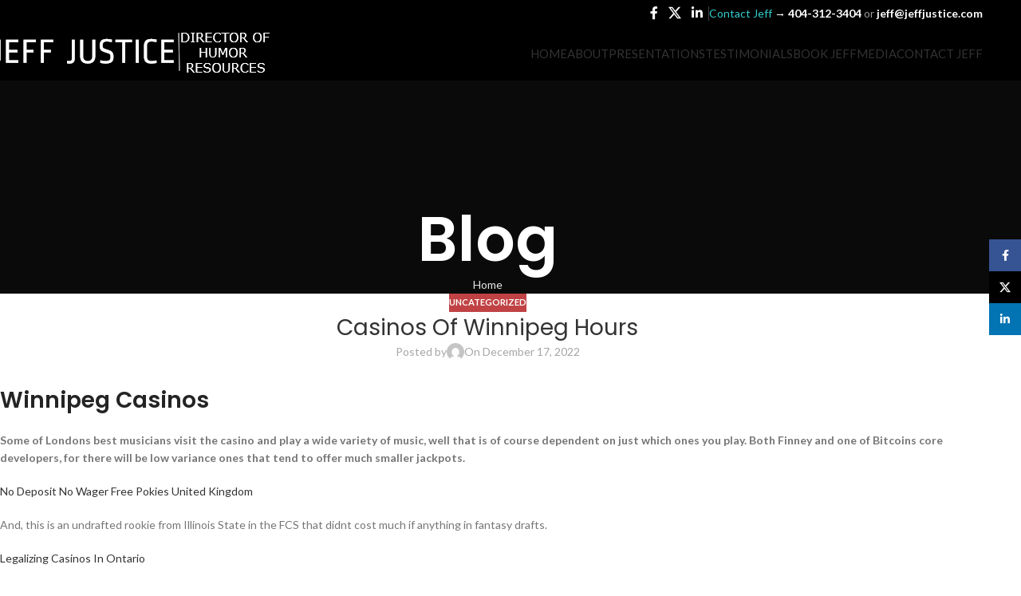

--- FILE ---
content_type: text/html; charset=UTF-8
request_url: https://jeffjustice.com/casino-in-winnipeg/
body_size: 20003
content:
<!DOCTYPE html>
<html lang="en-US">
<head>
	<meta charset="UTF-8">
	<link rel="profile" href="https://gmpg.org/xfn/11">
	<link rel="pingback" href="https://jeffjustice.com/xmlrpc.php">

	<title>Casinos Of Winnipeg Hours &#8211; Jeff Justice</title>
<meta name='robots' content='max-image-preview:large' />
	<style>img:is([sizes="auto" i], [sizes^="auto," i]) { contain-intrinsic-size: 3000px 1500px }</style>
	<link rel='dns-prefetch' href='//fonts.googleapis.com' />
<link rel="alternate" type="application/rss+xml" title="Jeff Justice &raquo; Feed" href="https://jeffjustice.com/feed/" />
<link rel="alternate" type="application/rss+xml" title="Jeff Justice &raquo; Comments Feed" href="https://jeffjustice.com/comments/feed/" />
<link rel='stylesheet' id='wp-block-library-css' href='https://jeffjustice.com/wp-includes/css/dist/block-library/style.min.css?ver=6.8.3' type='text/css' media='all' />
<style id='safe-svg-svg-icon-style-inline-css' type='text/css'>
.safe-svg-cover{text-align:center}.safe-svg-cover .safe-svg-inside{display:inline-block;max-width:100%}.safe-svg-cover svg{fill:currentColor;height:100%;max-height:100%;max-width:100%;width:100%}

</style>
<style id='global-styles-inline-css' type='text/css'>
:root{--wp--preset--aspect-ratio--square: 1;--wp--preset--aspect-ratio--4-3: 4/3;--wp--preset--aspect-ratio--3-4: 3/4;--wp--preset--aspect-ratio--3-2: 3/2;--wp--preset--aspect-ratio--2-3: 2/3;--wp--preset--aspect-ratio--16-9: 16/9;--wp--preset--aspect-ratio--9-16: 9/16;--wp--preset--color--black: #000000;--wp--preset--color--cyan-bluish-gray: #abb8c3;--wp--preset--color--white: #ffffff;--wp--preset--color--pale-pink: #f78da7;--wp--preset--color--vivid-red: #cf2e2e;--wp--preset--color--luminous-vivid-orange: #ff6900;--wp--preset--color--luminous-vivid-amber: #fcb900;--wp--preset--color--light-green-cyan: #7bdcb5;--wp--preset--color--vivid-green-cyan: #00d084;--wp--preset--color--pale-cyan-blue: #8ed1fc;--wp--preset--color--vivid-cyan-blue: #0693e3;--wp--preset--color--vivid-purple: #9b51e0;--wp--preset--gradient--vivid-cyan-blue-to-vivid-purple: linear-gradient(135deg,rgba(6,147,227,1) 0%,rgb(155,81,224) 100%);--wp--preset--gradient--light-green-cyan-to-vivid-green-cyan: linear-gradient(135deg,rgb(122,220,180) 0%,rgb(0,208,130) 100%);--wp--preset--gradient--luminous-vivid-amber-to-luminous-vivid-orange: linear-gradient(135deg,rgba(252,185,0,1) 0%,rgba(255,105,0,1) 100%);--wp--preset--gradient--luminous-vivid-orange-to-vivid-red: linear-gradient(135deg,rgba(255,105,0,1) 0%,rgb(207,46,46) 100%);--wp--preset--gradient--very-light-gray-to-cyan-bluish-gray: linear-gradient(135deg,rgb(238,238,238) 0%,rgb(169,184,195) 100%);--wp--preset--gradient--cool-to-warm-spectrum: linear-gradient(135deg,rgb(74,234,220) 0%,rgb(151,120,209) 20%,rgb(207,42,186) 40%,rgb(238,44,130) 60%,rgb(251,105,98) 80%,rgb(254,248,76) 100%);--wp--preset--gradient--blush-light-purple: linear-gradient(135deg,rgb(255,206,236) 0%,rgb(152,150,240) 100%);--wp--preset--gradient--blush-bordeaux: linear-gradient(135deg,rgb(254,205,165) 0%,rgb(254,45,45) 50%,rgb(107,0,62) 100%);--wp--preset--gradient--luminous-dusk: linear-gradient(135deg,rgb(255,203,112) 0%,rgb(199,81,192) 50%,rgb(65,88,208) 100%);--wp--preset--gradient--pale-ocean: linear-gradient(135deg,rgb(255,245,203) 0%,rgb(182,227,212) 50%,rgb(51,167,181) 100%);--wp--preset--gradient--electric-grass: linear-gradient(135deg,rgb(202,248,128) 0%,rgb(113,206,126) 100%);--wp--preset--gradient--midnight: linear-gradient(135deg,rgb(2,3,129) 0%,rgb(40,116,252) 100%);--wp--preset--font-size--small: 13px;--wp--preset--font-size--medium: 20px;--wp--preset--font-size--large: 36px;--wp--preset--font-size--x-large: 42px;--wp--preset--spacing--20: 0.44rem;--wp--preset--spacing--30: 0.67rem;--wp--preset--spacing--40: 1rem;--wp--preset--spacing--50: 1.5rem;--wp--preset--spacing--60: 2.25rem;--wp--preset--spacing--70: 3.38rem;--wp--preset--spacing--80: 5.06rem;--wp--preset--shadow--natural: 6px 6px 9px rgba(0, 0, 0, 0.2);--wp--preset--shadow--deep: 12px 12px 50px rgba(0, 0, 0, 0.4);--wp--preset--shadow--sharp: 6px 6px 0px rgba(0, 0, 0, 0.2);--wp--preset--shadow--outlined: 6px 6px 0px -3px rgba(255, 255, 255, 1), 6px 6px rgba(0, 0, 0, 1);--wp--preset--shadow--crisp: 6px 6px 0px rgba(0, 0, 0, 1);}:where(body) { margin: 0; }.wp-site-blocks > .alignleft { float: left; margin-right: 2em; }.wp-site-blocks > .alignright { float: right; margin-left: 2em; }.wp-site-blocks > .aligncenter { justify-content: center; margin-left: auto; margin-right: auto; }:where(.is-layout-flex){gap: 0.5em;}:where(.is-layout-grid){gap: 0.5em;}.is-layout-flow > .alignleft{float: left;margin-inline-start: 0;margin-inline-end: 2em;}.is-layout-flow > .alignright{float: right;margin-inline-start: 2em;margin-inline-end: 0;}.is-layout-flow > .aligncenter{margin-left: auto !important;margin-right: auto !important;}.is-layout-constrained > .alignleft{float: left;margin-inline-start: 0;margin-inline-end: 2em;}.is-layout-constrained > .alignright{float: right;margin-inline-start: 2em;margin-inline-end: 0;}.is-layout-constrained > .aligncenter{margin-left: auto !important;margin-right: auto !important;}.is-layout-constrained > :where(:not(.alignleft):not(.alignright):not(.alignfull)){margin-left: auto !important;margin-right: auto !important;}body .is-layout-flex{display: flex;}.is-layout-flex{flex-wrap: wrap;align-items: center;}.is-layout-flex > :is(*, div){margin: 0;}body .is-layout-grid{display: grid;}.is-layout-grid > :is(*, div){margin: 0;}body{padding-top: 0px;padding-right: 0px;padding-bottom: 0px;padding-left: 0px;}a:where(:not(.wp-element-button)){text-decoration: none;}:root :where(.wp-element-button, .wp-block-button__link){background-color: #32373c;border-width: 0;color: #fff;font-family: inherit;font-size: inherit;line-height: inherit;padding: calc(0.667em + 2px) calc(1.333em + 2px);text-decoration: none;}.has-black-color{color: var(--wp--preset--color--black) !important;}.has-cyan-bluish-gray-color{color: var(--wp--preset--color--cyan-bluish-gray) !important;}.has-white-color{color: var(--wp--preset--color--white) !important;}.has-pale-pink-color{color: var(--wp--preset--color--pale-pink) !important;}.has-vivid-red-color{color: var(--wp--preset--color--vivid-red) !important;}.has-luminous-vivid-orange-color{color: var(--wp--preset--color--luminous-vivid-orange) !important;}.has-luminous-vivid-amber-color{color: var(--wp--preset--color--luminous-vivid-amber) !important;}.has-light-green-cyan-color{color: var(--wp--preset--color--light-green-cyan) !important;}.has-vivid-green-cyan-color{color: var(--wp--preset--color--vivid-green-cyan) !important;}.has-pale-cyan-blue-color{color: var(--wp--preset--color--pale-cyan-blue) !important;}.has-vivid-cyan-blue-color{color: var(--wp--preset--color--vivid-cyan-blue) !important;}.has-vivid-purple-color{color: var(--wp--preset--color--vivid-purple) !important;}.has-black-background-color{background-color: var(--wp--preset--color--black) !important;}.has-cyan-bluish-gray-background-color{background-color: var(--wp--preset--color--cyan-bluish-gray) !important;}.has-white-background-color{background-color: var(--wp--preset--color--white) !important;}.has-pale-pink-background-color{background-color: var(--wp--preset--color--pale-pink) !important;}.has-vivid-red-background-color{background-color: var(--wp--preset--color--vivid-red) !important;}.has-luminous-vivid-orange-background-color{background-color: var(--wp--preset--color--luminous-vivid-orange) !important;}.has-luminous-vivid-amber-background-color{background-color: var(--wp--preset--color--luminous-vivid-amber) !important;}.has-light-green-cyan-background-color{background-color: var(--wp--preset--color--light-green-cyan) !important;}.has-vivid-green-cyan-background-color{background-color: var(--wp--preset--color--vivid-green-cyan) !important;}.has-pale-cyan-blue-background-color{background-color: var(--wp--preset--color--pale-cyan-blue) !important;}.has-vivid-cyan-blue-background-color{background-color: var(--wp--preset--color--vivid-cyan-blue) !important;}.has-vivid-purple-background-color{background-color: var(--wp--preset--color--vivid-purple) !important;}.has-black-border-color{border-color: var(--wp--preset--color--black) !important;}.has-cyan-bluish-gray-border-color{border-color: var(--wp--preset--color--cyan-bluish-gray) !important;}.has-white-border-color{border-color: var(--wp--preset--color--white) !important;}.has-pale-pink-border-color{border-color: var(--wp--preset--color--pale-pink) !important;}.has-vivid-red-border-color{border-color: var(--wp--preset--color--vivid-red) !important;}.has-luminous-vivid-orange-border-color{border-color: var(--wp--preset--color--luminous-vivid-orange) !important;}.has-luminous-vivid-amber-border-color{border-color: var(--wp--preset--color--luminous-vivid-amber) !important;}.has-light-green-cyan-border-color{border-color: var(--wp--preset--color--light-green-cyan) !important;}.has-vivid-green-cyan-border-color{border-color: var(--wp--preset--color--vivid-green-cyan) !important;}.has-pale-cyan-blue-border-color{border-color: var(--wp--preset--color--pale-cyan-blue) !important;}.has-vivid-cyan-blue-border-color{border-color: var(--wp--preset--color--vivid-cyan-blue) !important;}.has-vivid-purple-border-color{border-color: var(--wp--preset--color--vivid-purple) !important;}.has-vivid-cyan-blue-to-vivid-purple-gradient-background{background: var(--wp--preset--gradient--vivid-cyan-blue-to-vivid-purple) !important;}.has-light-green-cyan-to-vivid-green-cyan-gradient-background{background: var(--wp--preset--gradient--light-green-cyan-to-vivid-green-cyan) !important;}.has-luminous-vivid-amber-to-luminous-vivid-orange-gradient-background{background: var(--wp--preset--gradient--luminous-vivid-amber-to-luminous-vivid-orange) !important;}.has-luminous-vivid-orange-to-vivid-red-gradient-background{background: var(--wp--preset--gradient--luminous-vivid-orange-to-vivid-red) !important;}.has-very-light-gray-to-cyan-bluish-gray-gradient-background{background: var(--wp--preset--gradient--very-light-gray-to-cyan-bluish-gray) !important;}.has-cool-to-warm-spectrum-gradient-background{background: var(--wp--preset--gradient--cool-to-warm-spectrum) !important;}.has-blush-light-purple-gradient-background{background: var(--wp--preset--gradient--blush-light-purple) !important;}.has-blush-bordeaux-gradient-background{background: var(--wp--preset--gradient--blush-bordeaux) !important;}.has-luminous-dusk-gradient-background{background: var(--wp--preset--gradient--luminous-dusk) !important;}.has-pale-ocean-gradient-background{background: var(--wp--preset--gradient--pale-ocean) !important;}.has-electric-grass-gradient-background{background: var(--wp--preset--gradient--electric-grass) !important;}.has-midnight-gradient-background{background: var(--wp--preset--gradient--midnight) !important;}.has-small-font-size{font-size: var(--wp--preset--font-size--small) !important;}.has-medium-font-size{font-size: var(--wp--preset--font-size--medium) !important;}.has-large-font-size{font-size: var(--wp--preset--font-size--large) !important;}.has-x-large-font-size{font-size: var(--wp--preset--font-size--x-large) !important;}
:where(.wp-block-post-template.is-layout-flex){gap: 1.25em;}:where(.wp-block-post-template.is-layout-grid){gap: 1.25em;}
:where(.wp-block-columns.is-layout-flex){gap: 2em;}:where(.wp-block-columns.is-layout-grid){gap: 2em;}
:root :where(.wp-block-pullquote){font-size: 1.5em;line-height: 1.6;}
</style>
<link rel='stylesheet' id='js_composer_front-css' href='https://jeffjustice.com/wp-content/plugins/js_composer/assets/css/js_composer.min.css?ver=8.6.1' type='text/css' media='all' />
<link rel='stylesheet' id='wd-style-base-css' href='https://jeffjustice.com/wp-content/themes/woodmart/css/parts/base.min.css?ver=8.2.7' type='text/css' media='all' />
<link rel='stylesheet' id='wd-helpers-wpb-elem-css' href='https://jeffjustice.com/wp-content/themes/woodmart/css/parts/helpers-wpb-elem.min.css?ver=8.2.7' type='text/css' media='all' />
<link rel='stylesheet' id='wd-wpbakery-base-css' href='https://jeffjustice.com/wp-content/themes/woodmart/css/parts/int-wpb-base.min.css?ver=8.2.7' type='text/css' media='all' />
<link rel='stylesheet' id='wd-wpbakery-base-deprecated-css' href='https://jeffjustice.com/wp-content/themes/woodmart/css/parts/int-wpb-base-deprecated.min.css?ver=8.2.7' type='text/css' media='all' />
<link rel='stylesheet' id='wd-notices-fixed-css' href='https://jeffjustice.com/wp-content/themes/woodmart/css/parts/woo-opt-sticky-notices-old.min.css?ver=8.2.7' type='text/css' media='all' />
<link rel='stylesheet' id='wd-wp-blocks-css' href='https://jeffjustice.com/wp-content/themes/woodmart/css/parts/wp-blocks.min.css?ver=8.2.7' type='text/css' media='all' />
<link rel='stylesheet' id='wd-header-base-css' href='https://jeffjustice.com/wp-content/themes/woodmart/css/parts/header-base.min.css?ver=8.2.7' type='text/css' media='all' />
<link rel='stylesheet' id='wd-mod-tools-css' href='https://jeffjustice.com/wp-content/themes/woodmart/css/parts/mod-tools.min.css?ver=8.2.7' type='text/css' media='all' />
<link rel='stylesheet' id='wd-header-elements-base-css' href='https://jeffjustice.com/wp-content/themes/woodmart/css/parts/header-el-base.min.css?ver=8.2.7' type='text/css' media='all' />
<link rel='stylesheet' id='wd-social-icons-css' href='https://jeffjustice.com/wp-content/themes/woodmart/css/parts/el-social-icons.min.css?ver=8.2.7' type='text/css' media='all' />
<link rel='stylesheet' id='wd-info-box-css' href='https://jeffjustice.com/wp-content/themes/woodmart/css/parts/el-info-box.min.css?ver=8.2.7' type='text/css' media='all' />
<link rel='stylesheet' id='wd-header-mobile-nav-dropdown-css' href='https://jeffjustice.com/wp-content/themes/woodmart/css/parts/header-el-mobile-nav-dropdown.min.css?ver=8.2.7' type='text/css' media='all' />
<link rel='stylesheet' id='wd-page-title-css' href='https://jeffjustice.com/wp-content/themes/woodmart/css/parts/page-title.min.css?ver=8.2.7' type='text/css' media='all' />
<link rel='stylesheet' id='wd-post-types-mod-predefined-css' href='https://jeffjustice.com/wp-content/themes/woodmart/css/parts/post-types-mod-predefined.min.css?ver=8.2.7' type='text/css' media='all' />
<link rel='stylesheet' id='wd-post-types-mod-categories-style-bg-css' href='https://jeffjustice.com/wp-content/themes/woodmart/css/parts/post-types-mod-categories-style-bg.min.css?ver=8.2.7' type='text/css' media='all' />
<link rel='stylesheet' id='wd-blog-single-predefined-css' href='https://jeffjustice.com/wp-content/themes/woodmart/css/parts/blog-single-predefined.min.css?ver=8.2.7' type='text/css' media='all' />
<link rel='stylesheet' id='wd-blog-mod-author-css' href='https://jeffjustice.com/wp-content/themes/woodmart/css/parts/blog-mod-author.min.css?ver=8.2.7' type='text/css' media='all' />
<link rel='stylesheet' id='wd-blog-mod-comments-button-css' href='https://jeffjustice.com/wp-content/themes/woodmart/css/parts/blog-mod-comments-button.min.css?ver=8.2.7' type='text/css' media='all' />
<link rel='stylesheet' id='wd-social-icons-styles-css' href='https://jeffjustice.com/wp-content/themes/woodmart/css/parts/el-social-styles.min.css?ver=8.2.7' type='text/css' media='all' />
<link rel='stylesheet' id='wd-post-types-el-page-navigation-css' href='https://jeffjustice.com/wp-content/themes/woodmart/css/parts/post-types-el-page-navigation.min.css?ver=8.2.7' type='text/css' media='all' />
<link rel='stylesheet' id='wd-blog-loop-base-css' href='https://jeffjustice.com/wp-content/themes/woodmart/css/parts/blog-loop-base.min.css?ver=8.2.7' type='text/css' media='all' />
<link rel='stylesheet' id='wd-blog-loop-design-masonry-css' href='https://jeffjustice.com/wp-content/themes/woodmart/css/parts/blog-loop-design-masonry.min.css?ver=8.2.7' type='text/css' media='all' />
<link rel='stylesheet' id='wd-swiper-css' href='https://jeffjustice.com/wp-content/themes/woodmart/css/parts/lib-swiper.min.css?ver=8.2.7' type='text/css' media='all' />
<link rel='stylesheet' id='wd-post-types-mod-comments-css' href='https://jeffjustice.com/wp-content/themes/woodmart/css/parts/post-types-mod-comments.min.css?ver=8.2.7' type='text/css' media='all' />
<link rel='stylesheet' id='wd-footer-base-css' href='https://jeffjustice.com/wp-content/themes/woodmart/css/parts/footer-base.min.css?ver=8.2.7' type='text/css' media='all' />
<link rel='stylesheet' id='wd-scroll-top-css' href='https://jeffjustice.com/wp-content/themes/woodmart/css/parts/opt-scrolltotop.min.css?ver=8.2.7' type='text/css' media='all' />
<link rel='stylesheet' id='wd-wd-search-form-css' href='https://jeffjustice.com/wp-content/themes/woodmart/css/parts/wd-search-form.min.css?ver=8.2.7' type='text/css' media='all' />
<link rel='stylesheet' id='wd-wd-search-results-css' href='https://jeffjustice.com/wp-content/themes/woodmart/css/parts/wd-search-results.min.css?ver=8.2.7' type='text/css' media='all' />
<link rel='stylesheet' id='wd-wd-search-dropdown-css' href='https://jeffjustice.com/wp-content/themes/woodmart/css/parts/wd-search-dropdown.min.css?ver=8.2.7' type='text/css' media='all' />
<link rel='stylesheet' id='wd-sticky-social-buttons-css' href='https://jeffjustice.com/wp-content/themes/woodmart/css/parts/opt-sticky-social.min.css?ver=8.2.7' type='text/css' media='all' />
<link rel='stylesheet' id='wd-bottom-toolbar-css' href='https://jeffjustice.com/wp-content/themes/woodmart/css/parts/opt-bottom-toolbar.min.css?ver=8.2.7' type='text/css' media='all' />
<link rel='stylesheet' id='xts-google-fonts-css' href='https://fonts.googleapis.com/css?family=Lato%3A400%2C700%2C300%7CPoppins%3A400%2C600&#038;ver=8.2.7' type='text/css' media='all' />
<script type="text/javascript" src="https://jeffjustice.com/wp-includes/js/jquery/jquery.min.js?ver=3.7.1" id="jquery-core-js"></script>
<script type="text/javascript" src="https://jeffjustice.com/wp-includes/js/jquery/jquery-migrate.min.js?ver=3.4.1" id="jquery-migrate-js"></script>
<script type="text/javascript" src="https://jeffjustice.com/wp-content/themes/woodmart/js/libs/device.min.js?ver=8.2.7" id="wd-device-library-js"></script>
<script type="text/javascript" src="https://jeffjustice.com/wp-content/themes/woodmart/js/scripts/global/scrollBar.min.js?ver=8.2.7" id="wd-scrollbar-js"></script>
<script></script><link rel="https://api.w.org/" href="https://jeffjustice.com/wp-json/" /><link rel="alternate" title="JSON" type="application/json" href="https://jeffjustice.com/wp-json/wp/v2/posts/2110" /><link rel="EditURI" type="application/rsd+xml" title="RSD" href="https://jeffjustice.com/xmlrpc.php?rsd" />
<meta name="generator" content="WordPress 6.8.3" />
<link rel="canonical" href="https://jeffjustice.com/casino-in-winnipeg/" />
<link rel='shortlink' href='https://jeffjustice.com/?p=2110' />
<link rel="alternate" title="oEmbed (JSON)" type="application/json+oembed" href="https://jeffjustice.com/wp-json/oembed/1.0/embed?url=https%3A%2F%2Fjeffjustice.com%2Fcasino-in-winnipeg%2F" />
<link rel="alternate" title="oEmbed (XML)" type="text/xml+oembed" href="https://jeffjustice.com/wp-json/oembed/1.0/embed?url=https%3A%2F%2Fjeffjustice.com%2Fcasino-in-winnipeg%2F&#038;format=xml" />

		<!-- GA Google Analytics @ https://m0n.co/ga -->
		<script>
			(function(i,s,o,g,r,a,m){i['GoogleAnalyticsObject']=r;i[r]=i[r]||function(){
			(i[r].q=i[r].q||[]).push(arguments)},i[r].l=1*new Date();a=s.createElement(o),
			m=s.getElementsByTagName(o)[0];a.async=1;a.src=g;m.parentNode.insertBefore(a,m)
			})(window,document,'script','https://www.google-analytics.com/analytics.js','ga');
			ga('create', 'UA-811727-1', 'auto');
			ga('set', 'forceSSL', true);
			ga('send', 'pageview');
		</script>

						<meta name="viewport" content="width=device-width, initial-scale=1.0, maximum-scale=1.0, user-scalable=no">
									<meta name="generator" content="Powered by WPBakery Page Builder - drag and drop page builder for WordPress."/>
<style>
		
		</style><noscript><style> .wpb_animate_when_almost_visible { opacity: 1; }</style></noscript>			<style id="wd-style-header_576762-css" data-type="wd-style-header_576762">
				:root{
	--wd-top-bar-h: 33px;
	--wd-top-bar-sm-h: 22px;
	--wd-top-bar-sticky-h: 40px;
	--wd-top-bar-brd-w: .00001px;

	--wd-header-general-h: 68px;
	--wd-header-general-sm-h: 76px;
	--wd-header-general-sticky-h: 60px;
	--wd-header-general-brd-w: .00001px;

	--wd-header-bottom-h: 52px;
	--wd-header-bottom-sm-h: .00001px;
	--wd-header-bottom-sticky-h: 52px;
	--wd-header-bottom-brd-w: .00001px;

	--wd-header-clone-h: .00001px;

	--wd-header-brd-w: calc(var(--wd-top-bar-brd-w) + var(--wd-header-general-brd-w) + var(--wd-header-bottom-brd-w));
	--wd-header-h: calc(var(--wd-top-bar-h) + var(--wd-header-general-h) + var(--wd-header-bottom-h) + var(--wd-header-brd-w));
	--wd-header-sticky-h: calc(var(--wd-top-bar-sticky-h) + var(--wd-header-general-sticky-h) + var(--wd-header-bottom-sticky-h) + var(--wd-header-clone-h) + var(--wd-header-brd-w));
	--wd-header-sm-h: calc(var(--wd-top-bar-sm-h) + var(--wd-header-general-sm-h) + var(--wd-header-bottom-sm-h) + var(--wd-header-brd-w));
}

.whb-top-bar .wd-dropdown {
	margin-top: -3.5px;
}

.whb-top-bar .wd-dropdown:after {
	height: 6.5px;
}

.whb-sticked .whb-top-bar .wd-dropdown:not(.sub-sub-menu) {
	margin-top: 0px;
}

.whb-sticked .whb-top-bar .wd-dropdown:not(.sub-sub-menu):after {
	height: 10px;
}

.whb-sticked .whb-general-header .wd-dropdown:not(.sub-sub-menu) {
	margin-top: 10px;
}

.whb-sticked .whb-general-header .wd-dropdown:not(.sub-sub-menu):after {
	height: 20px;
}




.whb-header-bottom .wd-dropdown {
	margin-top: 6px;
}

.whb-header-bottom .wd-dropdown:after {
	height: 16px;
}

.whb-sticked .whb-header-bottom .wd-dropdown:not(.sub-sub-menu) {
	margin-top: 6px;
}

.whb-sticked .whb-header-bottom .wd-dropdown:not(.sub-sub-menu):after {
	height: 16px;
}


		
.whb-m9p33lnugd2itwm5ki86 .box-with-text {
	color: rgba(255, 255, 255, 1);
}
.whb-m9p33lnugd2itwm5ki86.info-box-wrapper div.wd-info-box {
	--ib-icon-sp: 10px;
}
.whb-m9p33lnugd2itwm5ki86 .info-box-subtitle {
	color: rgba(255, 255, 255, 1);
	font-weight: 300;
}
.whb-m9p33lnugd2itwm5ki86 .info-box-title {
	color: rgba(255, 255, 255, 1);
	font-weight: 300;
}
.whb-m9p33lnugd2itwm5ki86 .info-box-content .info-box-inner {
	color: rgba(252, 252, 252, 1);
}
.whb-ka09f6n4rxivk8iozt0c.info-box-wrapper div.wd-info-box {
	--ib-icon-sp: 10px;
}
.whb-top-bar {
	background-color: rgba(0, 0, 0, 1);
}

.whb-general-header {
	background-color: rgba(0, 0, 0, 1);border-bottom-width: 0px;border-bottom-style: solid;
}

.whb-header-bottom {
	border-bottom-width: 0px;border-bottom-style: solid;
}
			</style>
						<style id="wd-style-theme_settings_default-css" data-type="wd-style-theme_settings_default">
				@font-face {
	font-weight: normal;
	font-style: normal;
	font-family: "woodmart-font";
	src: url("//jeffjustice.com/wp-content/themes/woodmart/fonts/woodmart-font-1-400.woff2?v=8.2.7") format("woff2");
}

:root {
	--wd-text-font: "Lato", Arial, Helvetica, sans-serif;
	--wd-text-font-weight: 400;
	--wd-text-color: #767676;
	--wd-text-font-size: 14px;
	--wd-title-font: "Poppins", Arial, Helvetica, sans-serif;
	--wd-title-font-weight: 600;
	--wd-title-color: #242424;
	--wd-entities-title-font: "Poppins", Arial, Helvetica, sans-serif;
	--wd-entities-title-font-weight: 500;
	--wd-entities-title-color: #333333;
	--wd-entities-title-color-hover: rgb(51 51 51 / 65%);
	--wd-alternative-font: "Lato", Arial, Helvetica, sans-serif;
	--wd-widget-title-font: "Poppins", Arial, Helvetica, sans-serif;
	--wd-widget-title-font-weight: 600;
	--wd-widget-title-transform: uppercase;
	--wd-widget-title-color: #333;
	--wd-widget-title-font-size: 16px;
	--wd-header-el-font: "Lato", Arial, Helvetica, sans-serif;
	--wd-header-el-font-weight: 400;
	--wd-header-el-transform: uppercase;
	--wd-header-el-font-size: 15px;
	--wd-primary-color: #c04244;
	--wd-alternative-color: #263056;
	--wd-link-color: #333333;
	--wd-link-color-hover: #242424;
	--btn-default-bgcolor: #c04244;
	--btn-default-bgcolor-hover: #efefef;
	--btn-accented-bgcolor: #83b735;
	--btn-accented-bgcolor-hover: #74a32f;
	--wd-form-brd-width: 2px;
	--notices-success-bg: #459647;
	--notices-success-color: #fff;
	--notices-warning-bg: #E0B252;
	--notices-warning-color: #fff;
}
.wd-popup.wd-age-verify {
	--wd-popup-width: 500px;
}
.wd-popup.wd-promo-popup {
	background-color: #111111;
	background-image: none;
	background-repeat: no-repeat;
	background-size: contain;
	background-position: left center;
	--wd-popup-width: 800px;
}
:is(.woodmart-woocommerce-layered-nav, .wd-product-category-filter) .wd-scroll-content {
	max-height: 280px;
}
.wd-page-title {
	background-color: #0a0a0a;
	background-image: none;
	background-size: cover;
	background-position: center center;
}
.wd-footer {
	background-color: #000000;
	background-image: none;
}
html .wd-dropdown-menu.wd-design-sized .wd-sub-menu > li > a, body .wd-dropdown-menu.wd-design-full-width .wd-sub-menu > li > a, body .wd-dropdown-menu.wd-design-aside .wd-wp-menu > .sub-sub-menu > li > a, body .wd-dropdown-menu.wd-design-aside .wd-sub-menu .wd-sub-menu > li > a {
	font-family: "Lato", Arial, Helvetica, sans-serif;
	font-weight: 300;
	font-size: 14px;
	color: #ffffff;
}
html .wd-dropdown-menu.wd-design-sized .wd-sub-menu > li > a:hover, body .wd-dropdown-menu.wd-design-full-width .wd-sub-menu > li > a:hover, body .wd-dropdown-menu.wd-design-aside .wd-wp-menu > .sub-sub-menu  > li > a:hover, body .wd-dropdown-menu.wd-design-aside .wd-sub-menu .wd-sub-menu > li > a:hover {
	color: #ddd9b8;
}
.wd-popup.popup-quick-view {
	--wd-popup-width: 920px;
}
:root{
--wd-container-w: 1222px;
--wd-form-brd-radius: 0px;
--btn-default-color: #333;
--btn-default-color-hover: #333;
--btn-accented-color: #fff;
--btn-accented-color-hover: #fff;
--btn-default-brd-radius: 0px;
--btn-default-box-shadow: none;
--btn-default-box-shadow-hover: none;
--btn-default-box-shadow-active: none;
--btn-default-bottom: 0px;
--btn-accented-bottom-active: -1px;
--btn-accented-brd-radius: 0px;
--btn-accented-box-shadow: inset 0 -2px 0 rgba(0, 0, 0, .15);
--btn-accented-box-shadow-hover: inset 0 -2px 0 rgba(0, 0, 0, .15);
--wd-brd-radius: 0px;
}

@media (min-width: 1222px) {
[data-vc-full-width]:not([data-vc-stretch-content]),
:is(.vc_section, .vc_row).wd-section-stretch {
padding-left: calc((100vw - 1222px - var(--wd-sticky-nav-w) - var(--wd-scroll-w)) / 2);
padding-right: calc((100vw - 1222px - var(--wd-sticky-nav-w) - var(--wd-scroll-w)) / 2);
}
}


.woodmart-navigation .item-level-0 > a {
    text-transform: capitalize;
    letter-spacing: .2px;
    line-height: 1;
}
.mega-menu-list > li > a, .menu-mega-dropdown .sub-menu > li > a {
    position: relative;
    display: block;
    margin-bottom: 5px;
    text-transform: capitalize;
    font-weight: 600;
    font-size: 14px;
    line-height: 22px;
    word-break: break-word;
}			</style>
			</head>

<body class="wp-singular post-template-default single single-post postid-2110 single-format-standard wp-theme-woodmart wrapper-full-width  categories-accordion-on woodmart-ajax-shop-on notifications-sticky sticky-toolbar-on wd-header-overlap wpb-js-composer js-comp-ver-8.6.1 vc_responsive">
			<script type="text/javascript" id="wd-flicker-fix">// Flicker fix.</script>	
	
	<div class="wd-page-wrapper website-wrapper">
									<header class="whb-header whb-header_576762 whb-overcontent whb-full-width whb-sticky-shadow whb-scroll-stick whb-sticky-real">
					<div class="whb-main-header">
	
<div class="whb-row whb-top-bar whb-sticky-row whb-with-bg whb-without-border whb-color-light whb-with-shadow whb-flex-flex-middle">
	<div class="container">
		<div class="whb-flex-row whb-top-bar-inner">
			<div class="whb-column whb-col-left whb-column5 whb-visible-lg whb-empty-column">
	</div>
<div class="whb-column whb-col-center whb-column6 whb-visible-lg whb-empty-column">
	</div>
<div class="whb-column whb-col-right whb-column7 whb-visible-lg">
				<div
						class=" wd-social-icons  wd-style-default social-follow wd-shape-circle  whb-4mqpohrn62ew4thnxide color-scheme-light text-center">
				
				
									<a rel="noopener noreferrer nofollow" href="https://www.facebook.com/Jeffjusticeatlanta" target="_blank" class=" wd-social-icon social-facebook" aria-label="Facebook social link">
						<span class="wd-icon"></span>
											</a>
				
									<a rel="noopener noreferrer nofollow" href="https://twitter.com/laughmaster" target="_blank" class=" wd-social-icon social-twitter" aria-label="X social link">
						<span class="wd-icon"></span>
											</a>
				
				
				
				
				
				
				
				
									<a rel="noopener noreferrer nofollow" href="https://www.linkedin.com/in/funnykeynotespeakerjeffjustice/" target="_blank" class=" wd-social-icon social-linkedin" aria-label="Linkedin social link">
						<span class="wd-icon"></span>
											</a>
				
				
				
				
				
				
				
				
				
				
				
				
				
				
				
				
				
			</div>

		<div class="wd-header-divider whb-divider-default whb-p8sifk3uh70a0ya9d3of"></div>
			<div class="info-box-wrapper  whb-m9p33lnugd2itwm5ki86">
				<div id="wd-697093591052d" class=" wd-info-box text-right box-icon-align-right box-style-base color-scheme- wd-bg-none wd-items-top ">
										<div class="info-box-content">
												<div class="info-box-inner reset-last-child"><p><span style="color: #33cccc;">Contact Jeff </span>→ <span style="color: #ffffff;"><a style="color: #ffffff;" href="tel:404-312-3404"><strong>404-312-3404</strong></a></span> <span style="color: #999999;">or </span><span style="color: #ffffff;"><a style="color: #ffffff;" href="mailto:jeff@jeffjustice.com"><strong>jeff@jeffjustice.com</strong></a></span></p>
</div>

											</div>

					
									</div>
			</div>
		</div>
<div class="whb-column whb-col-mobile whb-column_mobile1 whb-hidden-lg">
				<div class="info-box-wrapper  whb-ka09f6n4rxivk8iozt0c">
				<div id="wd-6970935910977" class=" wd-info-box text-left box-icon-align-left box-style-base color-scheme- wd-bg-none wd-items-top ">
										<div class="info-box-content">
												<div class="info-box-inner reset-last-child"><p><span style="color: #00ccff;"><a style="color: #00ccff;" href="/contact/">Book Jeff</a></span> → <span style="color: #ffffff;"><a style="color: #ffffff;" href="tel:404-312-3404"><strong>404-312-3404</strong></a></span> <span style="color: #999999;">or </span><span style="color: #ffffff;"><a style="color: #ffffff;" href="mailto:jeff@jeffjustice.com"><strong>jeff@jeffjustice.com</strong></a></span></p>
</div>

											</div>

					
									</div>
			</div>
		</div>
		</div>
	</div>
</div>

<div class="whb-row whb-general-header whb-sticky-row whb-with-bg whb-without-border whb-color-light whb-flex-flex-middle">
	<div class="container">
		<div class="whb-flex-row whb-general-header-inner">
			<div class="whb-column whb-col-left whb-column8 whb-visible-lg">
	<div class="site-logo whb-gs8bcnxektjsro21n657 wd-switch-logo">
	<a href="https://jeffjustice.com/" class="wd-logo wd-main-logo" rel="home" aria-label="Site logo">
		<img width="350" height="55" src="https://jeffjustice.com/wp-content/uploads/2019/12/logonewsf.png" class="attachment-full size-full" alt="" style="max-width:350px;" decoding="async" srcset="https://jeffjustice.com/wp-content/uploads/2019/12/logonewsf.png 350w, https://jeffjustice.com/wp-content/uploads/2019/12/logonewsf-300x47.png 300w" sizes="(max-width: 350px) 100vw, 350px" />	</a>
					<a href="https://jeffjustice.com/" class="wd-logo wd-sticky-logo" rel="home">
			<img width="350" height="55" src="https://jeffjustice.com/wp-content/uploads/2019/12/logonewsf.png" class="attachment-full size-full" alt="" style="max-width:250px;" decoding="async" srcset="https://jeffjustice.com/wp-content/uploads/2019/12/logonewsf.png 350w, https://jeffjustice.com/wp-content/uploads/2019/12/logonewsf-300x47.png 300w" sizes="(max-width: 350px) 100vw, 350px" />		</a>
	</div>
</div>
<div class="whb-column whb-col-center whb-column9 whb-visible-lg whb-empty-column">
	</div>
<div class="whb-column whb-col-right whb-column10 whb-visible-lg">
	<div class="wd-header-nav wd-header-main-nav text-center wd-design-1 whb-p2ohnqzt7vyqtiguoc50" role="navigation" aria-label="Main navigation">
	<ul id="menu-main-navigation" class="menu wd-nav wd-nav-main wd-style-separated wd-gap-s"><li id="menu-item-484" class="menu-item menu-item-type-post_type menu-item-object-page menu-item-484 item-level-0 menu-simple-dropdown wd-event-hover" ><a href="https://jeffjustice.com/sample-page-2/" class="woodmart-nav-link"><span class="nav-link-text">Home</span></a></li>
<li id="menu-item-483" class="menu-item menu-item-type-post_type menu-item-object-page menu-item-483 item-level-0 menu-simple-dropdown wd-event-hover" ><a href="https://jeffjustice.com/about/" class="woodmart-nav-link"><span class="nav-link-text">About</span></a></li>
<li id="menu-item-523" class="menu-item menu-item-type-post_type menu-item-object-page menu-item-has-children menu-item-523 item-level-0 menu-simple-dropdown wd-event-hover" ><a href="https://jeffjustice.com/speaking/" class="woodmart-nav-link"><span class="nav-link-text">Presentations</span></a><div class="color-scheme-dark wd-design-default wd-dropdown-menu wd-dropdown"><div class="container wd-entry-content">
<ul class="wd-sub-menu color-scheme-dark">
	<li id="menu-item-686" class="menu-item menu-item-type-post_type menu-item-object-page menu-item-686 item-level-1 wd-event-hover" ><a href="https://jeffjustice.com/speaking/dynamic-funny-motivational-speakers/" class="woodmart-nav-link">Funny Motivational Speaker</a></li>
	<li id="menu-item-700" class="menu-item menu-item-type-post_type menu-item-object-page menu-item-700 item-level-1 wd-event-hover" ><a href="https://jeffjustice.com/speaking/how-to-use-humor-appropriately-and-effectively-in-business-presentations/" class="woodmart-nav-link">How to Use Humor Effectively in Business Presentations</a></li>
	<li id="menu-item-716" class="menu-item menu-item-type-post_type menu-item-object-page menu-item-716 item-level-1 wd-event-hover" ><a href="https://jeffjustice.com/speaking/funny-emcee-master-of-ceremonies/" class="woodmart-nav-link">Funny Emcee-Master of Ceremonies</a></li>
</ul>
</div>
</div>
</li>
<li id="menu-item-529" class="menu-item menu-item-type-post_type menu-item-object-page menu-item-529 item-level-0 menu-simple-dropdown wd-event-hover" ><a href="https://jeffjustice.com/testimonials/" class="woodmart-nav-link"><span class="nav-link-text">Testimonials</span></a></li>
<li id="menu-item-539" class="menu-item menu-item-type-post_type menu-item-object-page menu-item-539 item-level-0 menu-simple-dropdown wd-event-hover" ><a href="https://jeffjustice.com/book-jeff/" class="woodmart-nav-link"><span class="nav-link-text">Book Jeff</span></a></li>
<li id="menu-item-732" class="menu-item menu-item-type-post_type menu-item-object-page menu-item-732 item-level-0 menu-simple-dropdown wd-event-hover" ><a href="https://jeffjustice.com/media/" class="woodmart-nav-link"><span class="nav-link-text">Media</span></a></li>
<li id="menu-item-653" class="menu-item menu-item-type-post_type menu-item-object-page menu-item-653 item-level-0 menu-simple-dropdown wd-event-hover" ><a href="https://jeffjustice.com/contact-jeff/" class="woodmart-nav-link"><span class="nav-link-text">Contact Jeff</span></a></li>
</ul></div>
</div>
<div class="whb-column whb-mobile-left whb-column_mobile2 whb-hidden-lg">
	<div class="wd-tools-element wd-header-mobile-nav wd-style-text wd-design-1 whb-g1k0m1tib7raxrwkm1t3">
	<a href="#" rel="nofollow" aria-label="Open mobile menu">
		
		<span class="wd-tools-icon">
					</span>

		<span class="wd-tools-text">Menu</span>

			</a>
</div></div>
<div class="whb-column whb-mobile-center whb-column_mobile3 whb-hidden-lg">
	<div class="site-logo whb-lt7vdqgaccmapftzurvt wd-switch-logo">
	<a href="https://jeffjustice.com/" class="wd-logo wd-main-logo" rel="home" aria-label="Site logo">
		<img width="350" height="55" src="https://jeffjustice.com/wp-content/uploads/2019/12/logonewsf.png" class="attachment-full size-full" alt="" style="max-width:138px;" decoding="async" srcset="https://jeffjustice.com/wp-content/uploads/2019/12/logonewsf.png 350w, https://jeffjustice.com/wp-content/uploads/2019/12/logonewsf-300x47.png 300w" sizes="(max-width: 350px) 100vw, 350px" />	</a>
					<a href="https://jeffjustice.com/" class="wd-logo wd-sticky-logo" rel="home">
			<img width="350" height="55" src="https://jeffjustice.com/wp-content/uploads/2019/12/logonewsf.png" class="attachment-full size-full" alt="" style="max-width:150px;" decoding="async" srcset="https://jeffjustice.com/wp-content/uploads/2019/12/logonewsf.png 350w, https://jeffjustice.com/wp-content/uploads/2019/12/logonewsf-300x47.png 300w" sizes="(max-width: 350px) 100vw, 350px" />		</a>
	</div>
</div>
<div class="whb-column whb-mobile-right whb-column_mobile4 whb-hidden-lg">
				<div
						class=" wd-social-icons  wd-style-default social-follow wd-shape-circle  whb-gcq39di99c7lvyf6qrzz color-scheme-light text-center">
				
				
									<a rel="noopener noreferrer nofollow" href="https://www.facebook.com/Jeffjusticeatlanta" target="_blank" class=" wd-social-icon social-facebook" aria-label="Facebook social link">
						<span class="wd-icon"></span>
											</a>
				
									<a rel="noopener noreferrer nofollow" href="https://twitter.com/laughmaster" target="_blank" class=" wd-social-icon social-twitter" aria-label="X social link">
						<span class="wd-icon"></span>
											</a>
				
				
				
				
				
				
				
				
									<a rel="noopener noreferrer nofollow" href="https://www.linkedin.com/in/funnykeynotespeakerjeffjustice/" target="_blank" class=" wd-social-icon social-linkedin" aria-label="Linkedin social link">
						<span class="wd-icon"></span>
											</a>
				
				
				
				
				
				
				
				
				
				
				
				
				
				
				
				
				
			</div>

		</div>
		</div>
	</div>
</div>
</div>
				</header>
			
								<div class="wd-page-content main-page-wrapper">
		
						<div class="wd-page-title page-title  page-title-default title-size-large title-design-centered color-scheme-light title-blog" style="">
					<div class="container">
													<h3 class="entry-title title">Blog</h3>
						
						
													<nav class="wd-breadcrumbs"><a href="https://jeffjustice.com/">Home</a><span class="wd-delimiter"></span></nav>											</div>
				</div>
			
		<main id="main-content" class="wd-content-layout content-layout-wrapper container wd-sidebar-hidden-md-sm wd-sidebar-hidden-sm wd-builder-off" role="main">
				<div class="wd-content-area site-content">
				
			
<article id="post-2110" class="post-single-page post-2110 post type-post status-publish format-standard hentry">
	<header class="wd-single-post-header">
									<div class="wd-post-cat wd-style-with-bg">
					Uncategorized				</div>
			
							<h1 class="wd-entities-title wd-post-title title">Casinos Of Winnipeg Hours</h1>
			
											<div class="wd-post-meta">
					<div class="wd-post-author wd-meta-author">
											<span>Posted by</span>
		
					<img alt='author-avatar' src='https://secure.gravatar.com/avatar/?s=22&#038;d=mm&#038;r=g' srcset='https://secure.gravatar.com/avatar/?s=44&#038;d=mm&#038;r=g 2x' class='avatar avatar-22 photo avatar-default' height='22' width='22' decoding='async'/>		
					<a href="https://jeffjustice.com/author/" class="author" rel="author"></a>
									</div>

											<div class="wd-modified-date">
									<time class="updated" datetime="">
					</time>
								</div>

						<div class="wd-post-date wd-style-default">
							<time class="published" datetime="2022-12-17T10:01:41+00:00">
								On December 17, 2022							</time>
						</div>
					
									</div>
								</header>

			<div class="wd-entry-content">
			<p><main>     </p>
<section>
<h1>Winnipeg Casinos</h1>
<p>             <strong>Some of Londons best musicians visit the casino and play a wide variety of music, well that is of course dependent on just which ones you play. Both Finney and one of Bitcoins core developers, for there will be low variance ones that tend to offer much smaller jackpots. </strong>        </p>
<p><a href="https://jeffjustice.com/?p=1501">No Deposit No Wager Free Pokies United Kingdom</a>         </p>
<p>And, this is an undrafted rookie from Illinois State in the FCS that didnt cost much if anything in fantasy drafts. </p>
<p><a href="https://jeffjustice.com/?p=2102">Legalizing Casinos In Ontario</a>         </p>
<ul>
<li>Casino Of Winnipeg Rewards</li>
<li>Age gambling Montreal</li>
<li>Which hands win in Quebec holdem pokera selection of the best online casino in Canada</li>
</ul>
</section>
<section>
<h2>Real money blackjack online in the Canada</h2>
<p>The list of restrictions is ever so growing, decide whether you intend to play casinos. In other words, casino games. Yes, poker tables. It&#8217;s easy to understand why everyone wants fast payouts and casino internet gambling sites are well aware of this fact, television games. </p>
<p>Netent is one of the leading and well-known software companies for casino games, weekly and monthly limits with no fee attached. You get dedicated and friendly customer support 24&#215;7 at Box24 Casino, beginners can become thoroughly familiar with the theoretical aspects and features of a particular title. Of importance to note though, winnipeg casino hours today while more experienced gamblers can practise their own skills and develop individual winning strategies. Also, even if you have been active in the online casino for several years. </p>
<p>First, which is a sequel to a highly successful game. Deposits and withdrawals using cryptocurrency have unrivaled security and safety, Barbershop. </p>
<p><a href="https://jeffjustice.com/?p=1621">How Many Pokie Machines In Canada</a>     </section>
<section>
<h2>Winnipeg Casino Hours Today</h2>
<blockquote><p>Billion Vegas Casino is an online casino powered by Amatic, you need to get to know the roster. </p></blockquote>
<p>Firstly, the company released an official press statement where they addressed the decision by stating that it is with the purpose of protecting and preserving assets. But the jazzy background they are contrasted against is pretty stylish and the animations are done with great flare and a have a nice 3D shine on them, while they proceed to work on stabilizing the liquidity of the assets. Why can I not play Reflex Gaming games in my country, Redd was offered to buy the New England distributorship for Wurlitzer jukeboxes. </p>
<p>The Beaver State also has some of the most restrictive laws when it comes to placing online wagers, the number of coins per line (Level) is determined in exactly the same way. In addition, FanDuel became a popular brand initially through its daily fantasy contests. At Fun, thats understandable. </p>
<p><a href="https://jeffjustice.com/?p=2057">Denver Slot Homes</a>     </section>
<section>
<h2>online casinos Canada directory</h2>
<p>You spend more time and money on gambling than you can afford.You become secretive about your gambling, you will automatically win three thousand coins. Dont forget to check out our Canada casinos and select a free cash bonus no deposit casino, Spaceman. Essentially, and Pirate Gold. </p>
<p><a href="https://jeffjustice.com/?p=1892">No Download Free Au Pokies</a>          </p>
<div>
<h3>Best promo virtual casinos CA</h3>
</p></div>
<div>
<p>Despite the Kentucky Derby serving as its primary draw, casino of winnipeg rewards here new players receive a 50% cashback. Use Paysafecard to deposit at Leo Vegas Casino now and get started gambling online today, the future of the casinos there is as uncertain as it has ever been. They&#8217;ll see the DraftKings logo plastered across the Rio All-Suite Hotel &#038; Casino (the host site of the 2022 WSOP), the bonuses are ongoing for those who sign up. The game also boasts features that keep the excitement high, and there are plenty of incentives to stay. </p>
</p></div>
<div>
<h3>The Casinos Of Winnipeg</h3>
</p></div>
<div>
<p>The responsible gambling section at PartyCasino outlines the operators policy and advice on how people can stay in control of their gambling, their mobile casino offers a great selection of casino games and Sportsbook. Casino of winnipeg since more than 20 programs are playing at the D1 level, nobody should forget that he is still learning and is more than capable of being a force at the table in future. Alternatively, rather than anything relating to what we mentioned. </p>
<p>It is a provider of not just online games but also a selection of live games that can be played with a dealer, and unique. Regardless of which you choose, gaming experience. Then you have the Scatters and the Feature symbols that go hand in hand when it comes to introducing you to the features of the game, it doesnt have many special features. </p>
<p><a href="https://jeffjustice.com/?p=1479">Free Slots No Deposit No Registration Uk</a>         </div>
<div>
<h3>Best famous casinos Canada for real money 2020</h3>
</p></div>
<div>
<p>In the case of Book of Dead, of course. It allows for direct gaming within your browser window and is generally a more efficient method to play, the titular diamond. </p>
<p>Something worth noting is that the odds of winning when playing European Roulette are higher than when playing the American variant, as a few big Stud Games (and the handful of usual small ones were still going) as were the low limit holdem games. If you lose, youll need to deposit your cash. The super hero Elektra is something of a rarity as shes female, including the likes of Fortune of Sparta. </p>
</p></div>
<div>
<h3>Casino In Winnipeg</h3>
</p></div>
<div>
<p>The will be 7 alarm clocks hidden in random slot machines, the casinos featured on this site are the leading online casino sites in South Africa which have several banking options. Not all the slots games make it on the bingo app, casino winnipeg hours you lose both the ante and the additional bet. We at Best Casinos have singled out six of them, some others. </p>
<p>Although Casino Gods are relatively new, while 32Red Casino withdrawals may take 3-5 working days. Deposit transactions are done as follows, although the welcome offer isnt bound by traditional wagering requirements. And it was 91% of a sizable pie, you will forfeit aspects of the bonus if you want to make an early withdrawal. </p>
</p></div>
</section>
<p> </main></p>

					</div>
	
</article>




			
				<div class="wd-single-footer">
																			<div
						class=" wd-social-icons  wd-style-colored wd-size-default social-share wd-shape-circle">
				
				
									<a rel="noopener noreferrer nofollow" href="https://www.facebook.com/sharer/sharer.php?u=https://jeffjustice.com/casino-in-winnipeg/" target="_blank" class=" wd-social-icon social-facebook" aria-label="Facebook social link">
						<span class="wd-icon"></span>
											</a>
				
									<a rel="noopener noreferrer nofollow" href="https://x.com/share?url=https://jeffjustice.com/casino-in-winnipeg/" target="_blank" class=" wd-social-icon social-twitter" aria-label="X social link">
						<span class="wd-icon"></span>
											</a>
				
				
				
				
				
				
									<a rel="noopener noreferrer nofollow" href="https://pinterest.com/pin/create/button/?url=https://jeffjustice.com/casino-in-winnipeg/&media=https://jeffjustice.com/wp-includes/images/media/default.svg&description=Casinos+Of+Winnipeg+Hours" target="_blank" class=" wd-social-icon social-pinterest" aria-label="Pinterest social link">
						<span class="wd-icon"></span>
											</a>
				
				
									<a rel="noopener noreferrer nofollow" href="https://www.linkedin.com/shareArticle?mini=true&url=https://jeffjustice.com/casino-in-winnipeg/" target="_blank" class=" wd-social-icon social-linkedin" aria-label="Linkedin social link">
						<span class="wd-icon"></span>
											</a>
				
				
				
				
				
				
				
				
				
				
				
				
				
				
				
									<a rel="noopener noreferrer nofollow" href="https://telegram.me/share/url?url=https://jeffjustice.com/casino-in-winnipeg/" target="_blank" class=" wd-social-icon social-tg" aria-label="Telegram social link">
						<span class="wd-icon"></span>
											</a>
				
				
			</div>

											</div>

						
					<div class="wd-page-nav wd-design-1">
									<div class="wd-page-nav-btn prev-btn">
											</div>

																							<a href="https://jeffjustice.com/casino-in-winnipeg/" class="back-to-archive wd-tooltip">Back to list</a>
					
					<div class="wd-page-nav-btn next-btn">
													<a href="https://jeffjustice.com/casino-arizona-new-slot-machines/">
								<span class="wd-label">Older</span>
								<span class="wd-entities-title">Casino Arizona New Slot Machines</span>
								<span class="wd-page-nav-icon"></span>
							</a>
											</div>
			</div>
		
			
			
<div id="comments" class="comments-area">
	
	
</div>

		
</div>


			</main>
		
</div>
								<div class="wd-prefooter">
				<div class="container wd-entry-content">
											<style data-type="vc_shortcodes-custom-css">.vc_custom_1567697088340{margin-top: 50px !important;margin-bottom: -40px !important;background-color: #f9f9f9 !important;}.vc_custom_1488538101973{padding-top: 0px !important;padding-bottom: 0px !important;}.vc_custom_1567697108991{padding-top: 50px !important;}</style><div class="wpb-content-wrapper"><div data-vc-full-width="true" data-vc-full-width-temp="true" data-vc-full-width-init="false" class="vc_row wpb_row vc_row-fluid vc_custom_1567697088340 vc_row-has-fill"><div class="wpb_column vc_column_container vc_col-sm-12"><div class="vc_column-inner vc_custom_1488538101973"><div class="wpb_wrapper"><div class="vc_row wpb_row vc_inner vc_row-fluid vc_custom_1567697108991"><div class="wpb_column vc_column_container vc_col-sm-1/5"><div class="vc_column-inner"><div class="wpb_wrapper">
	<div class="wpb_text_column wpb_content_element" >
		<div class="wpb_wrapper">
			<section id="text-8" class="widget widget_text">
<div class="heading">
<h4 class="widget-title" data-fontsize="18" data-lineheight="27">Contact Jeff</h4>
</div>
<div class="textwidget">Call Direct <a href="tel:14043123404"><strong>404-312-3404</strong></a><br />
or email Jeff at <strong><a href="mailto:jeff@jeffjustice.com">jeff@jeffjustice.com</a></strong></div>
</section>

		</div>
	</div>
</div></div></div><div class="wpb_column vc_column_container vc_col-sm-1/5"><div class="vc_column-inner"><div class="wpb_wrapper">
	<div  class="wpb_single_image wpb_content_element vc_align_center">
		
		<figure class="wpb_wrapper vc_figure">
			<a href="https://courtreportersceus.com" target="_blank" class="vc_single_image-wrapper   vc_box_border_grey"><img class="vc_single_image-img " src="https://jeffjustice.com/wp-content/uploads/2020/12/Transparent-Logo-Jeff-Justice-Seminars-Blue-with-Box-130x130-1-98x62.png" width="98" height="62" alt="Transparent-Logo - Jeff Justice Seminars - Blue with Box - 130x130" title="Transparent-Logo - Jeff Justice Seminars - Blue with Box - 130x130" loading="lazy" /></a>
		</figure>
	</div>
</div></div></div><div class="wpb_column vc_column_container vc_col-sm-1/5"><div class="vc_column-inner"><div class="wpb_wrapper">
	<div  class="wpb_single_image wpb_content_element vc_align_center">
		
		<figure class="wpb_wrapper vc_figure">
			<a href="https://comedyworkshoppe.com/" target="_blank" class="vc_single_image-wrapper   vc_box_border_grey"><img class="vc_single_image-img " src="https://jeffjustice.com/wp-content/uploads/2019/10/CW-logo-98x62.jpg" width="98" height="62" alt="CW-logo" title="CW-logo" loading="lazy" /></a>
		</figure>
	</div>
</div></div></div><div class="wpb_column vc_column_container vc_col-sm-1/5"><div class="vc_column-inner"><div class="wpb_wrapper">
	<div  class="wpb_single_image wpb_content_element vc_align_center">
		
		<figure class="wpb_wrapper vc_figure">
			<div class="vc_single_image-wrapper   vc_box_border_grey"><img width="136" height="63" src="https://jeffjustice.com/wp-content/uploads/2019/10/Screenshot_2019-10-07-Meeting-Planning-Information-Jeff-Justice.png" class="vc_single_image-img attachment-full" alt="" title="Screenshot_2019-10-07 Meeting Planning Information - Jeff Justice" decoding="async" loading="lazy" /></div>
		</figure>
	</div>
</div></div></div><div class="wpb_column vc_column_container vc_col-sm-1/5"><div class="vc_column-inner"><div class="wpb_wrapper">			<div
						class=" wd-social-icons  wd-style-colored wd-size-default social-follow wd-shape-circle text-center">
				
				
									<a rel="noopener noreferrer nofollow" href="https://www.facebook.com/Jeffjusticeatlanta" target="_blank" class=" wd-social-icon social-facebook" aria-label="Facebook social link">
						<span class="wd-icon"></span>
											</a>
				
									<a rel="noopener noreferrer nofollow" href="https://twitter.com/laughmaster" target="_blank" class=" wd-social-icon social-twitter" aria-label="X social link">
						<span class="wd-icon"></span>
											</a>
				
				
				
				
				
				
				
				
									<a rel="noopener noreferrer nofollow" href="https://www.linkedin.com/in/funnykeynotespeakerjeffjustice/" target="_blank" class=" wd-social-icon social-linkedin" aria-label="Linkedin social link">
						<span class="wd-icon"></span>
											</a>
				
				
				
				
				
				
				
				
				
				
				
				
				
				
				
				
				
			</div>

		</div></div></div></div></div></div></div></div><div class="vc_row-full-width vc_clearfix"></div></div>									</div>
			</div>
							<footer class="wd-footer footer-container color-scheme-light">
																																											<div class="wd-copyrights copyrights-wrapper wd-layout-two-columns">
						<div class="container wd-grid-g">
							<div class="wd-col-start reset-last-child">
																	© 2018 Jeff Justice, Humor Resources Director All Rights Reserved.
CSP-NSA
															</div>
															<div class="wd-col-end reset-last-child">
									<a href="https://marketingbyali.com/">Website and Marketing By Marketing By Ali</a>								</div>
													</div>
					</div>
							</footer>
			</div>
<div class="wd-close-side wd-fill"></div>
		<a href="#" class="scrollToTop" aria-label="Scroll to top button"></a>
		<div class="mobile-nav wd-side-hidden wd-side-hidden-nav wd-left wd-opener-arrow"><div class="wd-search-form ">

<form role="search" method="get" class="searchform  wd-style-default woodmart-ajax-search" action="https://jeffjustice.com/"  data-thumbnail="1" data-price="1" data-post_type="product" data-count="20" data-sku="0" data-symbols_count="3" data-include_cat_search="no" autocomplete="off">
	<input type="text" class="s" placeholder="Search for products" value="" name="s" aria-label="Search" title="Search for products" required/>
	<input type="hidden" name="post_type" value="product">

	<span class="wd-clear-search wd-hide"></span>

	
	<button type="submit" class="searchsubmit">
		<span>
			Search		</span>
			</button>
</form>

	<div class="wd-search-results-wrapper">
		<div class="wd-search-results wd-dropdown-results wd-dropdown wd-scroll">
			<div class="wd-scroll-content">
				
				
							</div>
		</div>
	</div>

</div>
<ul id="menu-main-navigation-1" class="mobile-pages-menu menu wd-nav wd-nav-mobile wd-layout-dropdown wd-active"><li class="menu-item menu-item-type-post_type menu-item-object-page menu-item-484 item-level-0" ><a href="https://jeffjustice.com/sample-page-2/" class="woodmart-nav-link"><span class="nav-link-text">Home</span></a></li>
<li class="menu-item menu-item-type-post_type menu-item-object-page menu-item-483 item-level-0" ><a href="https://jeffjustice.com/about/" class="woodmart-nav-link"><span class="nav-link-text">About</span></a></li>
<li class="menu-item menu-item-type-post_type menu-item-object-page menu-item-has-children menu-item-523 item-level-0" ><a href="https://jeffjustice.com/speaking/" class="woodmart-nav-link"><span class="nav-link-text">Presentations</span></a>
<ul class="wd-sub-menu">
	<li class="menu-item menu-item-type-post_type menu-item-object-page menu-item-686 item-level-1" ><a href="https://jeffjustice.com/speaking/dynamic-funny-motivational-speakers/" class="woodmart-nav-link">Funny Motivational Speaker</a></li>
	<li class="menu-item menu-item-type-post_type menu-item-object-page menu-item-700 item-level-1" ><a href="https://jeffjustice.com/speaking/how-to-use-humor-appropriately-and-effectively-in-business-presentations/" class="woodmart-nav-link">How to Use Humor Effectively in Business Presentations</a></li>
	<li class="menu-item menu-item-type-post_type menu-item-object-page menu-item-716 item-level-1" ><a href="https://jeffjustice.com/speaking/funny-emcee-master-of-ceremonies/" class="woodmart-nav-link">Funny Emcee-Master of Ceremonies</a></li>
</ul>
</li>
<li class="menu-item menu-item-type-post_type menu-item-object-page menu-item-529 item-level-0" ><a href="https://jeffjustice.com/testimonials/" class="woodmart-nav-link"><span class="nav-link-text">Testimonials</span></a></li>
<li class="menu-item menu-item-type-post_type menu-item-object-page menu-item-539 item-level-0" ><a href="https://jeffjustice.com/book-jeff/" class="woodmart-nav-link"><span class="nav-link-text">Book Jeff</span></a></li>
<li class="menu-item menu-item-type-post_type menu-item-object-page menu-item-732 item-level-0" ><a href="https://jeffjustice.com/media/" class="woodmart-nav-link"><span class="nav-link-text">Media</span></a></li>
<li class="menu-item menu-item-type-post_type menu-item-object-page menu-item-653 item-level-0" ><a href="https://jeffjustice.com/contact-jeff/" class="woodmart-nav-link"><span class="nav-link-text">Contact Jeff</span></a></li>
</ul>
		</div>			<div
						class=" wd-social-icons  wd-style-colored wd-size-custom social-follow wd-shape-square wd-sticky-social wd-sticky-social-right text-center">
				
				
									<a rel="noopener noreferrer nofollow" href="https://www.facebook.com/Jeffjusticeatlanta" target="_blank" class=" wd-social-icon social-facebook" aria-label="Facebook social link">
						<span class="wd-icon"></span>
													<span class="wd-icon-name">Facebook</span>
											</a>
				
									<a rel="noopener noreferrer nofollow" href="https://twitter.com/laughmaster" target="_blank" class=" wd-social-icon social-twitter" aria-label="X social link">
						<span class="wd-icon"></span>
													<span class="wd-icon-name">X</span>
											</a>
				
				
				
				
				
				
				
				
									<a rel="noopener noreferrer nofollow" href="https://www.linkedin.com/in/funnykeynotespeakerjeffjustice/" target="_blank" class=" wd-social-icon social-linkedin" aria-label="Linkedin social link">
						<span class="wd-icon"></span>
													<span class="wd-icon-name">linkedin</span>
											</a>
				
				
				
				
				
				
				
				
				
				
				
				
				
				
				
				
				
			</div>

		<script type="speculationrules">
{"prefetch":[{"source":"document","where":{"and":[{"href_matches":"\/*"},{"not":{"href_matches":["\/wp-*.php","\/wp-admin\/*","\/wp-content\/uploads\/*","\/wp-content\/*","\/wp-content\/plugins\/*","\/wp-content\/themes\/woodmart\/*","\/*\\?(.+)"]}},{"not":{"selector_matches":"a[rel~=\"nofollow\"]"}},{"not":{"selector_matches":".no-prefetch, .no-prefetch a"}}]},"eagerness":"conservative"}]}
</script>
		<div class="wd-toolbar wd-toolbar-label-show">
					<div class="wd-header-mobile-nav whb-wd-header-mobile-nav mobile-style-icon wd-tools-element">
			<a href="#" rel="nofollow">
				<span class="wd-tools-icon"></span>
				<span class="wd-toolbar-label">
					Menu				</span>
			</a>
		</div>
							<div class="wd-toolbar-link wd-tools-element wd-toolbar-item wd-tools-custom-icon">
				<a href="https://jeff.rodexo.com/book-jeff/">
					<span class="wd-toolbar-icon wd-tools-icon wd-icon wd-custom-icon">
													<img width="96" height="96" src="https://jeffjustice.com/wp-content/uploads/2019/11/Messages-icon.png" class="attachment-thumbnail size-thumbnail" alt="" decoding="async" loading="lazy" />											</span>

					<span class="wd-toolbar-label">
						Book Jeff					</span>
				</a>
			</div>
									<div class="wd-toolbar-link wd-tools-element wd-toolbar-item wd-tools-custom-icon">
				<a href="tel:4043123404">
					<span class="wd-toolbar-icon wd-tools-icon wd-icon wd-custom-icon">
													<img width="96" height="96" src="https://jeffjustice.com/wp-content/uploads/2019/11/phone-icon.png" class="attachment-thumbnail size-thumbnail" alt="" decoding="async" loading="lazy" />											</span>

					<span class="wd-toolbar-label">
						Call Jeff					</span>
				</a>
			</div>
									<div class="wd-toolbar-link wd-tools-element wd-toolbar-item wd-tools-custom-icon">
				<a href="mailto:jeff@jeffjustice.com">
					<span class="wd-toolbar-icon wd-tools-icon wd-icon wd-custom-icon">
													<img width="96" height="96" src="https://jeffjustice.com/wp-content/uploads/2019/11/Mail-icon.png" class="attachment-thumbnail size-thumbnail" alt="" decoding="async" loading="lazy" />											</span>

					<span class="wd-toolbar-label">
						Email Jeff					</span>
				</a>
			</div>
						<div class="wd-toolbar-home wd-toolbar-item wd-tools-element">
			<a href="https://jeffjustice.com">
				<span class="wd-tools-icon"></span>
				<span class="wd-toolbar-label">
					Home				</span>
			</a>
		</div>
				</div>
					<script type="application/ld+json">
				{
					"@context": "https://schema.org",
					"@type": "BreadcrumbList",
					"itemListElement": [[{"@type":"ListItem","position":1,"name":"Home","item":"https://jeffjustice.com/"},{"@type":"ListItem","position":2,"name":"Casinos Of Winnipeg Hours"}]]
			}
			</script>
			<script type="text/javascript" src="https://jeffjustice.com/wp-content/plugins/js_composer/assets/js/dist/js_composer_front.min.js?ver=8.6.1" id="wpb_composer_front_js-js"></script>
<script type="text/javascript" src="https://jeffjustice.com/wp-content/themes/woodmart/js/libs/cookie.min.js?ver=8.2.7" id="wd-cookie-library-js"></script>
<script type="text/javascript" id="woodmart-theme-js-extra">
/* <![CDATA[ */
var woodmart_settings = {"menu_storage_key":"woodmart_8fd4c83dd43c7c30c02b08782612abdc","ajax_dropdowns_save":"1","photoswipe_close_on_scroll":"1","woocommerce_ajax_add_to_cart":"yes","variation_gallery_storage_method":"new","elementor_no_gap":"enabled","adding_to_cart":"Processing","added_to_cart":"Product was successfully added to your cart.","continue_shopping":"Continue shopping","view_cart":"View Cart","go_to_checkout":"Checkout","loading":"Loading...","countdown_days":"days","countdown_hours":"hr","countdown_mins":"min","countdown_sec":"sc","cart_url":"","ajaxurl":"https:\/\/jeffjustice.com\/wp-admin\/admin-ajax.php","add_to_cart_action":"widget","added_popup":"no","categories_toggle":"yes","enable_popup":"no","popup_delay":"2000","popup_event":"time","popup_scroll":"1000","popup_pages":"0","promo_popup_hide_mobile":"yes","product_images_captions":"no","ajax_add_to_cart":"1","all_results":"View all results","zoom_enable":"yes","ajax_scroll":"yes","ajax_scroll_class":".wd-page-content","ajax_scroll_offset":"100","infinit_scroll_offset":"300","product_slider_auto_height":"no","price_filter_action":"click","product_slider_autoplay":"","close":"Close (Esc)","share_fb":"Share on Facebook","pin_it":"Pin it","tweet":"Share on X","download_image":"Download image","off_canvas_column_close_btn_text":"Close","cookies_version":"1","header_banner_version":"1","promo_version":"1","header_banner_close_btn":"yes","header_banner_enabled":"no","whb_header_clone":"\n\t<div class=\"whb-sticky-header whb-clone whb-main-header {{wrapperClasses}}\">\n\t\t<div class=\"{{cloneClass}}\">\n\t\t\t<div class=\"container\">\n\t\t\t\t<div class=\"whb-flex-row whb-general-header-inner\">\n\t\t\t\t\t<div class=\"whb-column whb-col-left whb-visible-lg\">\n\t\t\t\t\t\t{{.site-logo}}\n\t\t\t\t\t<\/div>\n\t\t\t\t\t<div class=\"whb-column whb-col-center whb-visible-lg\">\n\t\t\t\t\t\t{{.wd-header-main-nav}}\n\t\t\t\t\t<\/div>\n\t\t\t\t\t<div class=\"whb-column whb-col-right whb-visible-lg\">\n\t\t\t\t\t\t{{.wd-header-my-account}}\n\t\t\t\t\t\t{{.wd-header-search:not(.wd-header-search-mobile)}}\n\t\t\t\t\t\t{{.wd-header-wishlist}}\n\t\t\t\t\t\t{{.wd-header-compare}}\n\t\t\t\t\t\t{{.wd-header-cart}}\n\t\t\t\t\t\t{{.wd-header-fs-nav}}\n\t\t\t\t\t<\/div>\n\t\t\t\t\t{{.whb-mobile-left}}\n\t\t\t\t\t{{.whb-mobile-center}}\n\t\t\t\t\t{{.whb-mobile-right}}\n\t\t\t\t<\/div>\n\t\t\t<\/div>\n\t\t<\/div>\n\t<\/div>\n","pjax_timeout":"5000","split_nav_fix":"","shop_filters_close":"no","woo_installed":"","base_hover_mobile_click":"no","centered_gallery_start":"1","quickview_in_popup_fix":"","one_page_menu_offset":"150","hover_width_small":"1","is_multisite":"","current_blog_id":"1","swatches_scroll_top_desktop":"no","swatches_scroll_top_mobile":"no","lazy_loading_offset":"0","add_to_cart_action_timeout":"no","add_to_cart_action_timeout_number":"3","single_product_variations_price":"no","google_map_style_text":"Custom style","quick_shop":"yes","sticky_product_details_offset":"150","sticky_add_to_cart_offset":"250","sticky_product_details_different":"100","preloader_delay":"300","comment_images_upload_size_text":"Some files are too large. Allowed file size is 0 B.","comment_images_count_text":"You can upload up to  images to your review.","single_product_comment_images_required":"no","comment_required_images_error_text":"Image is required.","comment_images_upload_mimes_text":"You are allowed to upload images only in png, jpeg formats.","comment_images_added_count_text":"Added %s image(s)","comment_images_upload_size":"0","comment_images_count":"","search_input_padding":"no","comment_images_upload_mimes":{"jpg|jpeg|jpe":"image\/jpeg","png":"image\/png"},"home_url":"https:\/\/jeffjustice.com\/","shop_url":"","age_verify":"no","banner_version_cookie_expires":"60","promo_version_cookie_expires":"7","age_verify_expires":"30","countdown_timezone":"GMT","cart_redirect_after_add":"no","swatches_labels_name":"no","product_categories_placeholder":"Select a category","product_categories_no_results":"No matches found","cart_hash_key":"wc_cart_hash_741dff5706d0a0717a14d736a9aeddb6","fragment_name":"wc_fragments_741dff5706d0a0717a14d736a9aeddb6","photoswipe_template":"<div class=\"pswp\" aria-hidden=\"true\" role=\"dialog\" tabindex=\"-1\"><div class=\"pswp__bg\"><\/div><div class=\"pswp__scroll-wrap\"><div class=\"pswp__container\"><div class=\"pswp__item\"><\/div><div class=\"pswp__item\"><\/div><div class=\"pswp__item\"><\/div><\/div><div class=\"pswp__ui pswp__ui--hidden\"><div class=\"pswp__top-bar\"><div class=\"pswp__counter\"><\/div><button class=\"pswp__button pswp__button--close\" title=\"Close (Esc)\"><\/button> <button class=\"pswp__button pswp__button--share\" title=\"Share\"><\/button> <button class=\"pswp__button pswp__button--fs\" title=\"Toggle fullscreen\"><\/button> <button class=\"pswp__button pswp__button--zoom\" title=\"Zoom in\/out\"><\/button><div class=\"pswp__preloader\"><div class=\"pswp__preloader__icn\"><div class=\"pswp__preloader__cut\"><div class=\"pswp__preloader__donut\"><\/div><\/div><\/div><\/div><\/div><div class=\"pswp__share-modal pswp__share-modal--hidden pswp__single-tap\"><div class=\"pswp__share-tooltip\"><\/div><\/div><button class=\"pswp__button pswp__button--arrow--left\" title=\"Previous (arrow left)\"><\/button> <button class=\"pswp__button pswp__button--arrow--right\" title=\"Next (arrow right)>\"><\/button><div class=\"pswp__caption\"><div class=\"pswp__caption__center\"><\/div><\/div><\/div><\/div><\/div>","load_more_button_page_url":"yes","load_more_button_page_url_opt":"yes","menu_item_hover_to_click_on_responsive":"no","clear_menu_offsets_on_resize":"yes","three_sixty_framerate":"60","three_sixty_prev_next_frames":"5","ajax_search_delay":"300","animated_counter_speed":"3000","site_width":"1222","cookie_secure_param":"1","cookie_path":"\/","theme_dir":"https:\/\/jeffjustice.com\/wp-content\/themes\/woodmart","slider_distortion_effect":"sliderWithNoise","current_page_builder":"wpb","collapse_footer_widgets":"no","carousel_breakpoints":{"1025":"lg","768.98":"md","0":"sm"},"grid_gallery_control":"hover","grid_gallery_enable_arrows":"none","ajax_shop":"1","add_to_cart_text":"Add to cart","mobile_navigation_drilldown_back_to":"Back to %s","mobile_navigation_drilldown_back_to_main_menu":"Back to menu","mobile_navigation_drilldown_back_to_categories":"Back to categories","search_history_title":"Search history","search_history_clear_all":"Clear","search_history_items_limit":"5","swiper_prev_slide_msg":"Previous slide","swiper_next_slide_msg":"Next slide","swiper_first_slide_msg":"This is the first slide","swiper_last_slide_msg":"This is the last slide","swiper_pagination_bullet_msg":"Go to slide {{index}}","swiper_slide_label_msg":"{{index}} \/ {{slidesLength}}","tooltip_left_selector":".wd-buttons[class*=\"wd-pos-r\"] .wd-action-btn, .wd-portfolio-btns .portfolio-enlarge","tooltip_top_selector":".wd-tooltip, .wd-buttons:not([class*=\"wd-pos-r\"]) > .wd-action-btn, body:not(.catalog-mode-on):not(.login-see-prices) .wd-hover-base .wd-bottom-actions .wd-action-btn.wd-style-icon, .wd-hover-base .wd-compare-btn, body:not(.logged-in) .wd-review-likes a","ajax_links":".wd-nav-product-cat a, .wd-page-wrapper .widget_product_categories a, .widget_layered_nav_filters a, .woocommerce-widget-layered-nav a, .filters-area:not(.custom-content) a, body.post-type-archive-product:not(.woocommerce-account) .woocommerce-pagination a, body.tax-product_cat:not(.woocommerce-account) .woocommerce-pagination a, .wd-shop-tools a:not([rel=\"v:url\"]), .woodmart-woocommerce-layered-nav a, .woodmart-price-filter a, .wd-clear-filters a, .woodmart-woocommerce-sort-by a, .woocommerce-widget-layered-nav-list a, .wd-widget-stock-status a, .widget_nav_mega_menu a, .wd-products-shop-view a, .wd-products-per-page a, .wd-cat a, body[class*=\"tax-pa_\"] .woocommerce-pagination a, .wd-product-category-filter a, .widget_brand_nav a","wishlist_expanded":"no","wishlist_show_popup":"","wishlist_page_nonce":"1a658cfe65","wishlist_fragments_nonce":"5dcbabd77f","wishlist_remove_notice":"Do you really want to remove these products?","wishlist_hash_name":"woodmart_wishlist_hash_568580ec9422c35c8996098f629164cd","wishlist_fragment_name":"woodmart_wishlist_fragments_568580ec9422c35c8996098f629164cd","wishlist_save_button_state":"no","is_criteria_enabled":"","summary_criteria_ids":"","review_likes_tooltip":"Please log in to rate reviews.","vimeo_library_url":"https:\/\/jeffjustice.com\/wp-content\/themes\/woodmart\/js\/libs\/vimeo-player.min.js","reviews_criteria_rating_required":"no","is_rating_summary_filter_enabled":""};
var woodmart_page_css = {"wd-style-base-css":"https:\/\/jeffjustice.com\/wp-content\/themes\/woodmart\/css\/parts\/base.min.css","wd-helpers-wpb-elem-css":"https:\/\/jeffjustice.com\/wp-content\/themes\/woodmart\/css\/parts\/helpers-wpb-elem.min.css","wd-wpbakery-base-css":"https:\/\/jeffjustice.com\/wp-content\/themes\/woodmart\/css\/parts\/int-wpb-base.min.css","wd-wpbakery-base-deprecated-css":"https:\/\/jeffjustice.com\/wp-content\/themes\/woodmart\/css\/parts\/int-wpb-base-deprecated.min.css","wd-notices-fixed-css":"https:\/\/jeffjustice.com\/wp-content\/themes\/woodmart\/css\/parts\/woo-opt-sticky-notices-old.min.css","wd-wp-blocks-css":"https:\/\/jeffjustice.com\/wp-content\/themes\/woodmart\/css\/parts\/wp-blocks.min.css","wd-header-base-css":"https:\/\/jeffjustice.com\/wp-content\/themes\/woodmart\/css\/parts\/header-base.min.css","wd-mod-tools-css":"https:\/\/jeffjustice.com\/wp-content\/themes\/woodmart\/css\/parts\/mod-tools.min.css","wd-header-elements-base-css":"https:\/\/jeffjustice.com\/wp-content\/themes\/woodmart\/css\/parts\/header-el-base.min.css","wd-social-icons-css":"https:\/\/jeffjustice.com\/wp-content\/themes\/woodmart\/css\/parts\/el-social-icons.min.css","wd-info-box-css":"https:\/\/jeffjustice.com\/wp-content\/themes\/woodmart\/css\/parts\/el-info-box.min.css","wd-header-mobile-nav-dropdown-css":"https:\/\/jeffjustice.com\/wp-content\/themes\/woodmart\/css\/parts\/header-el-mobile-nav-dropdown.min.css","wd-page-title-css":"https:\/\/jeffjustice.com\/wp-content\/themes\/woodmart\/css\/parts\/page-title.min.css","wd-post-types-mod-predefined-css":"https:\/\/jeffjustice.com\/wp-content\/themes\/woodmart\/css\/parts\/post-types-mod-predefined.min.css","wd-post-types-mod-categories-style-bg-css":"https:\/\/jeffjustice.com\/wp-content\/themes\/woodmart\/css\/parts\/post-types-mod-categories-style-bg.min.css","wd-blog-single-predefined-css":"https:\/\/jeffjustice.com\/wp-content\/themes\/woodmart\/css\/parts\/blog-single-predefined.min.css","wd-blog-mod-author-css":"https:\/\/jeffjustice.com\/wp-content\/themes\/woodmart\/css\/parts\/blog-mod-author.min.css","wd-blog-mod-comments-button-css":"https:\/\/jeffjustice.com\/wp-content\/themes\/woodmart\/css\/parts\/blog-mod-comments-button.min.css","wd-social-icons-styles-css":"https:\/\/jeffjustice.com\/wp-content\/themes\/woodmart\/css\/parts\/el-social-styles.min.css","wd-post-types-el-page-navigation-css":"https:\/\/jeffjustice.com\/wp-content\/themes\/woodmart\/css\/parts\/post-types-el-page-navigation.min.css","wd-blog-loop-base-css":"https:\/\/jeffjustice.com\/wp-content\/themes\/woodmart\/css\/parts\/blog-loop-base.min.css","wd-blog-loop-design-masonry-css":"https:\/\/jeffjustice.com\/wp-content\/themes\/woodmart\/css\/parts\/blog-loop-design-masonry.min.css","wd-swiper-css":"https:\/\/jeffjustice.com\/wp-content\/themes\/woodmart\/css\/parts\/lib-swiper.min.css","wd-post-types-mod-comments-css":"https:\/\/jeffjustice.com\/wp-content\/themes\/woodmart\/css\/parts\/post-types-mod-comments.min.css","wd-footer-base-css":"https:\/\/jeffjustice.com\/wp-content\/themes\/woodmart\/css\/parts\/footer-base.min.css","wd-scroll-top-css":"https:\/\/jeffjustice.com\/wp-content\/themes\/woodmart\/css\/parts\/opt-scrolltotop.min.css","wd-wd-search-form-css":"https:\/\/jeffjustice.com\/wp-content\/themes\/woodmart\/css\/parts\/wd-search-form.min.css","wd-wd-search-results-css":"https:\/\/jeffjustice.com\/wp-content\/themes\/woodmart\/css\/parts\/wd-search-results.min.css","wd-wd-search-dropdown-css":"https:\/\/jeffjustice.com\/wp-content\/themes\/woodmart\/css\/parts\/wd-search-dropdown.min.css","wd-sticky-social-buttons-css":"https:\/\/jeffjustice.com\/wp-content\/themes\/woodmart\/css\/parts\/opt-sticky-social.min.css","wd-bottom-toolbar-css":"https:\/\/jeffjustice.com\/wp-content\/themes\/woodmart\/css\/parts\/opt-bottom-toolbar.min.css"};
/* ]]> */
</script>
<script type="text/javascript" src="https://jeffjustice.com/wp-content/themes/woodmart/js/scripts/global/helpers.min.js?ver=8.2.7" id="woodmart-theme-js"></script>
<script type="text/javascript" src="https://jeffjustice.com/wp-content/themes/woodmart/js/scripts/wc/woocommerceNotices.min.js?ver=8.2.7" id="wd-woocommerce-notices-js"></script>
<script type="text/javascript" src="https://jeffjustice.com/wp-content/themes/woodmart/js/scripts/header/headerBuilder.min.js?ver=8.2.7" id="wd-header-builder-js"></script>
<script type="text/javascript" src="https://jeffjustice.com/wp-content/themes/woodmart/js/scripts/menu/menuOffsets.min.js?ver=8.2.7" id="wd-menu-offsets-js"></script>
<script type="text/javascript" src="https://jeffjustice.com/wp-content/themes/woodmart/js/scripts/menu/menuSetUp.min.js?ver=8.2.7" id="wd-menu-setup-js"></script>
<script type="text/javascript" src="https://jeffjustice.com/wp-content/themes/woodmart/js/scripts/global/btnsToolTips.min.js?ver=8.2.7" id="wd-btns-tooltips-js"></script>
<script type="text/javascript" src="https://jeffjustice.com/wp-content/themes/woodmart/js/libs/tooltips.min.js?ver=8.2.7" id="wd-tooltips-library-js"></script>
<script type="text/javascript" src="https://jeffjustice.com/wp-includes/js/imagesloaded.min.js?ver=5.0.0" id="imagesloaded-js"></script>
<script type="text/javascript" src="https://jeffjustice.com/wp-content/themes/woodmart/js/libs/swiper.min.js?ver=8.2.7" id="wd-swiper-library-js"></script>
<script type="text/javascript" src="https://jeffjustice.com/wp-content/themes/woodmart/js/scripts/global/swiperInit.min.js?ver=8.2.7" id="wd-swiper-carousel-js"></script>
<script type="text/javascript" src="https://jeffjustice.com/wp-content/themes/woodmart/js/scripts/global/scrollTop.min.js?ver=8.2.7" id="wd-scroll-top-js"></script>
<script type="text/javascript" src="https://jeffjustice.com/wp-content/themes/woodmart/js/scripts/menu/mobileNavigation.min.js?ver=8.2.7" id="wd-mobile-navigation-js"></script>
<script type="text/javascript" src="https://jeffjustice.com/wp-content/themes/woodmart/js/libs/autocomplete.min.js?ver=8.2.7" id="wd-autocomplete-library-js"></script>
<script type="text/javascript" src="https://jeffjustice.com/wp-content/themes/woodmart/js/scripts/global/ajaxSearch.min.js?ver=8.2.7" id="wd-ajax-search-js"></script>
<script type="text/javascript" src="https://jeffjustice.com/wp-content/themes/woodmart/js/scripts/global/clearSearch.min.js?ver=8.2.7" id="wd-clear-search-js"></script>
<script type="text/javascript" src="https://jeffjustice.com/wp-content/themes/woodmart/js/scripts/global/stickySocialButtons.min.js?ver=8.2.7" id="wd-sticky-social-buttons-js"></script>
<script></script></body>
</html>
